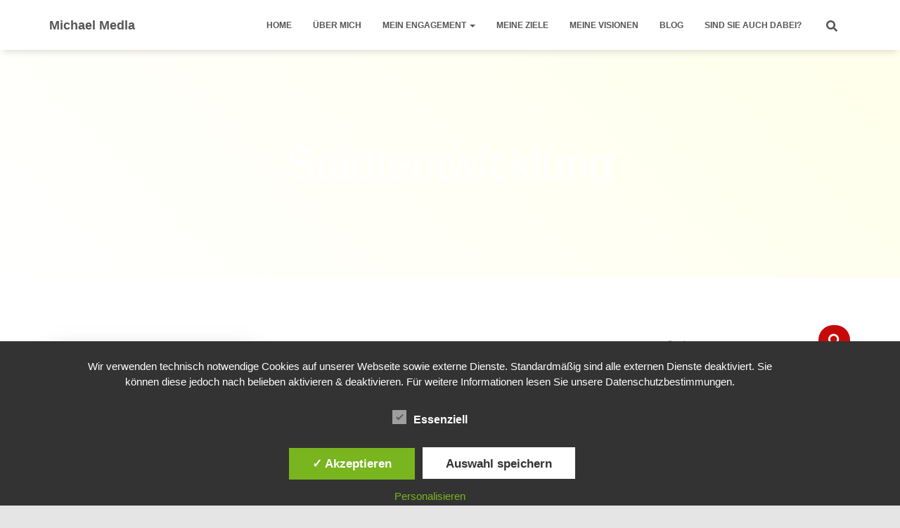

--- FILE ---
content_type: text/html; charset=utf-8
request_url: https://www.google.com/recaptcha/api2/anchor?ar=1&k=6LfS3coZAAAAALQ65YXN5B-TJ1SgMCMPZGlIXUQi&co=aHR0cHM6Ly9taWNoYWVsbWVkbGEuZGU6NDQz&hl=en&v=PoyoqOPhxBO7pBk68S4YbpHZ&size=invisible&anchor-ms=20000&execute-ms=30000&cb=gs6n22f18imi
body_size: 48647
content:
<!DOCTYPE HTML><html dir="ltr" lang="en"><head><meta http-equiv="Content-Type" content="text/html; charset=UTF-8">
<meta http-equiv="X-UA-Compatible" content="IE=edge">
<title>reCAPTCHA</title>
<style type="text/css">
/* cyrillic-ext */
@font-face {
  font-family: 'Roboto';
  font-style: normal;
  font-weight: 400;
  font-stretch: 100%;
  src: url(//fonts.gstatic.com/s/roboto/v48/KFO7CnqEu92Fr1ME7kSn66aGLdTylUAMa3GUBHMdazTgWw.woff2) format('woff2');
  unicode-range: U+0460-052F, U+1C80-1C8A, U+20B4, U+2DE0-2DFF, U+A640-A69F, U+FE2E-FE2F;
}
/* cyrillic */
@font-face {
  font-family: 'Roboto';
  font-style: normal;
  font-weight: 400;
  font-stretch: 100%;
  src: url(//fonts.gstatic.com/s/roboto/v48/KFO7CnqEu92Fr1ME7kSn66aGLdTylUAMa3iUBHMdazTgWw.woff2) format('woff2');
  unicode-range: U+0301, U+0400-045F, U+0490-0491, U+04B0-04B1, U+2116;
}
/* greek-ext */
@font-face {
  font-family: 'Roboto';
  font-style: normal;
  font-weight: 400;
  font-stretch: 100%;
  src: url(//fonts.gstatic.com/s/roboto/v48/KFO7CnqEu92Fr1ME7kSn66aGLdTylUAMa3CUBHMdazTgWw.woff2) format('woff2');
  unicode-range: U+1F00-1FFF;
}
/* greek */
@font-face {
  font-family: 'Roboto';
  font-style: normal;
  font-weight: 400;
  font-stretch: 100%;
  src: url(//fonts.gstatic.com/s/roboto/v48/KFO7CnqEu92Fr1ME7kSn66aGLdTylUAMa3-UBHMdazTgWw.woff2) format('woff2');
  unicode-range: U+0370-0377, U+037A-037F, U+0384-038A, U+038C, U+038E-03A1, U+03A3-03FF;
}
/* math */
@font-face {
  font-family: 'Roboto';
  font-style: normal;
  font-weight: 400;
  font-stretch: 100%;
  src: url(//fonts.gstatic.com/s/roboto/v48/KFO7CnqEu92Fr1ME7kSn66aGLdTylUAMawCUBHMdazTgWw.woff2) format('woff2');
  unicode-range: U+0302-0303, U+0305, U+0307-0308, U+0310, U+0312, U+0315, U+031A, U+0326-0327, U+032C, U+032F-0330, U+0332-0333, U+0338, U+033A, U+0346, U+034D, U+0391-03A1, U+03A3-03A9, U+03B1-03C9, U+03D1, U+03D5-03D6, U+03F0-03F1, U+03F4-03F5, U+2016-2017, U+2034-2038, U+203C, U+2040, U+2043, U+2047, U+2050, U+2057, U+205F, U+2070-2071, U+2074-208E, U+2090-209C, U+20D0-20DC, U+20E1, U+20E5-20EF, U+2100-2112, U+2114-2115, U+2117-2121, U+2123-214F, U+2190, U+2192, U+2194-21AE, U+21B0-21E5, U+21F1-21F2, U+21F4-2211, U+2213-2214, U+2216-22FF, U+2308-230B, U+2310, U+2319, U+231C-2321, U+2336-237A, U+237C, U+2395, U+239B-23B7, U+23D0, U+23DC-23E1, U+2474-2475, U+25AF, U+25B3, U+25B7, U+25BD, U+25C1, U+25CA, U+25CC, U+25FB, U+266D-266F, U+27C0-27FF, U+2900-2AFF, U+2B0E-2B11, U+2B30-2B4C, U+2BFE, U+3030, U+FF5B, U+FF5D, U+1D400-1D7FF, U+1EE00-1EEFF;
}
/* symbols */
@font-face {
  font-family: 'Roboto';
  font-style: normal;
  font-weight: 400;
  font-stretch: 100%;
  src: url(//fonts.gstatic.com/s/roboto/v48/KFO7CnqEu92Fr1ME7kSn66aGLdTylUAMaxKUBHMdazTgWw.woff2) format('woff2');
  unicode-range: U+0001-000C, U+000E-001F, U+007F-009F, U+20DD-20E0, U+20E2-20E4, U+2150-218F, U+2190, U+2192, U+2194-2199, U+21AF, U+21E6-21F0, U+21F3, U+2218-2219, U+2299, U+22C4-22C6, U+2300-243F, U+2440-244A, U+2460-24FF, U+25A0-27BF, U+2800-28FF, U+2921-2922, U+2981, U+29BF, U+29EB, U+2B00-2BFF, U+4DC0-4DFF, U+FFF9-FFFB, U+10140-1018E, U+10190-1019C, U+101A0, U+101D0-101FD, U+102E0-102FB, U+10E60-10E7E, U+1D2C0-1D2D3, U+1D2E0-1D37F, U+1F000-1F0FF, U+1F100-1F1AD, U+1F1E6-1F1FF, U+1F30D-1F30F, U+1F315, U+1F31C, U+1F31E, U+1F320-1F32C, U+1F336, U+1F378, U+1F37D, U+1F382, U+1F393-1F39F, U+1F3A7-1F3A8, U+1F3AC-1F3AF, U+1F3C2, U+1F3C4-1F3C6, U+1F3CA-1F3CE, U+1F3D4-1F3E0, U+1F3ED, U+1F3F1-1F3F3, U+1F3F5-1F3F7, U+1F408, U+1F415, U+1F41F, U+1F426, U+1F43F, U+1F441-1F442, U+1F444, U+1F446-1F449, U+1F44C-1F44E, U+1F453, U+1F46A, U+1F47D, U+1F4A3, U+1F4B0, U+1F4B3, U+1F4B9, U+1F4BB, U+1F4BF, U+1F4C8-1F4CB, U+1F4D6, U+1F4DA, U+1F4DF, U+1F4E3-1F4E6, U+1F4EA-1F4ED, U+1F4F7, U+1F4F9-1F4FB, U+1F4FD-1F4FE, U+1F503, U+1F507-1F50B, U+1F50D, U+1F512-1F513, U+1F53E-1F54A, U+1F54F-1F5FA, U+1F610, U+1F650-1F67F, U+1F687, U+1F68D, U+1F691, U+1F694, U+1F698, U+1F6AD, U+1F6B2, U+1F6B9-1F6BA, U+1F6BC, U+1F6C6-1F6CF, U+1F6D3-1F6D7, U+1F6E0-1F6EA, U+1F6F0-1F6F3, U+1F6F7-1F6FC, U+1F700-1F7FF, U+1F800-1F80B, U+1F810-1F847, U+1F850-1F859, U+1F860-1F887, U+1F890-1F8AD, U+1F8B0-1F8BB, U+1F8C0-1F8C1, U+1F900-1F90B, U+1F93B, U+1F946, U+1F984, U+1F996, U+1F9E9, U+1FA00-1FA6F, U+1FA70-1FA7C, U+1FA80-1FA89, U+1FA8F-1FAC6, U+1FACE-1FADC, U+1FADF-1FAE9, U+1FAF0-1FAF8, U+1FB00-1FBFF;
}
/* vietnamese */
@font-face {
  font-family: 'Roboto';
  font-style: normal;
  font-weight: 400;
  font-stretch: 100%;
  src: url(//fonts.gstatic.com/s/roboto/v48/KFO7CnqEu92Fr1ME7kSn66aGLdTylUAMa3OUBHMdazTgWw.woff2) format('woff2');
  unicode-range: U+0102-0103, U+0110-0111, U+0128-0129, U+0168-0169, U+01A0-01A1, U+01AF-01B0, U+0300-0301, U+0303-0304, U+0308-0309, U+0323, U+0329, U+1EA0-1EF9, U+20AB;
}
/* latin-ext */
@font-face {
  font-family: 'Roboto';
  font-style: normal;
  font-weight: 400;
  font-stretch: 100%;
  src: url(//fonts.gstatic.com/s/roboto/v48/KFO7CnqEu92Fr1ME7kSn66aGLdTylUAMa3KUBHMdazTgWw.woff2) format('woff2');
  unicode-range: U+0100-02BA, U+02BD-02C5, U+02C7-02CC, U+02CE-02D7, U+02DD-02FF, U+0304, U+0308, U+0329, U+1D00-1DBF, U+1E00-1E9F, U+1EF2-1EFF, U+2020, U+20A0-20AB, U+20AD-20C0, U+2113, U+2C60-2C7F, U+A720-A7FF;
}
/* latin */
@font-face {
  font-family: 'Roboto';
  font-style: normal;
  font-weight: 400;
  font-stretch: 100%;
  src: url(//fonts.gstatic.com/s/roboto/v48/KFO7CnqEu92Fr1ME7kSn66aGLdTylUAMa3yUBHMdazQ.woff2) format('woff2');
  unicode-range: U+0000-00FF, U+0131, U+0152-0153, U+02BB-02BC, U+02C6, U+02DA, U+02DC, U+0304, U+0308, U+0329, U+2000-206F, U+20AC, U+2122, U+2191, U+2193, U+2212, U+2215, U+FEFF, U+FFFD;
}
/* cyrillic-ext */
@font-face {
  font-family: 'Roboto';
  font-style: normal;
  font-weight: 500;
  font-stretch: 100%;
  src: url(//fonts.gstatic.com/s/roboto/v48/KFO7CnqEu92Fr1ME7kSn66aGLdTylUAMa3GUBHMdazTgWw.woff2) format('woff2');
  unicode-range: U+0460-052F, U+1C80-1C8A, U+20B4, U+2DE0-2DFF, U+A640-A69F, U+FE2E-FE2F;
}
/* cyrillic */
@font-face {
  font-family: 'Roboto';
  font-style: normal;
  font-weight: 500;
  font-stretch: 100%;
  src: url(//fonts.gstatic.com/s/roboto/v48/KFO7CnqEu92Fr1ME7kSn66aGLdTylUAMa3iUBHMdazTgWw.woff2) format('woff2');
  unicode-range: U+0301, U+0400-045F, U+0490-0491, U+04B0-04B1, U+2116;
}
/* greek-ext */
@font-face {
  font-family: 'Roboto';
  font-style: normal;
  font-weight: 500;
  font-stretch: 100%;
  src: url(//fonts.gstatic.com/s/roboto/v48/KFO7CnqEu92Fr1ME7kSn66aGLdTylUAMa3CUBHMdazTgWw.woff2) format('woff2');
  unicode-range: U+1F00-1FFF;
}
/* greek */
@font-face {
  font-family: 'Roboto';
  font-style: normal;
  font-weight: 500;
  font-stretch: 100%;
  src: url(//fonts.gstatic.com/s/roboto/v48/KFO7CnqEu92Fr1ME7kSn66aGLdTylUAMa3-UBHMdazTgWw.woff2) format('woff2');
  unicode-range: U+0370-0377, U+037A-037F, U+0384-038A, U+038C, U+038E-03A1, U+03A3-03FF;
}
/* math */
@font-face {
  font-family: 'Roboto';
  font-style: normal;
  font-weight: 500;
  font-stretch: 100%;
  src: url(//fonts.gstatic.com/s/roboto/v48/KFO7CnqEu92Fr1ME7kSn66aGLdTylUAMawCUBHMdazTgWw.woff2) format('woff2');
  unicode-range: U+0302-0303, U+0305, U+0307-0308, U+0310, U+0312, U+0315, U+031A, U+0326-0327, U+032C, U+032F-0330, U+0332-0333, U+0338, U+033A, U+0346, U+034D, U+0391-03A1, U+03A3-03A9, U+03B1-03C9, U+03D1, U+03D5-03D6, U+03F0-03F1, U+03F4-03F5, U+2016-2017, U+2034-2038, U+203C, U+2040, U+2043, U+2047, U+2050, U+2057, U+205F, U+2070-2071, U+2074-208E, U+2090-209C, U+20D0-20DC, U+20E1, U+20E5-20EF, U+2100-2112, U+2114-2115, U+2117-2121, U+2123-214F, U+2190, U+2192, U+2194-21AE, U+21B0-21E5, U+21F1-21F2, U+21F4-2211, U+2213-2214, U+2216-22FF, U+2308-230B, U+2310, U+2319, U+231C-2321, U+2336-237A, U+237C, U+2395, U+239B-23B7, U+23D0, U+23DC-23E1, U+2474-2475, U+25AF, U+25B3, U+25B7, U+25BD, U+25C1, U+25CA, U+25CC, U+25FB, U+266D-266F, U+27C0-27FF, U+2900-2AFF, U+2B0E-2B11, U+2B30-2B4C, U+2BFE, U+3030, U+FF5B, U+FF5D, U+1D400-1D7FF, U+1EE00-1EEFF;
}
/* symbols */
@font-face {
  font-family: 'Roboto';
  font-style: normal;
  font-weight: 500;
  font-stretch: 100%;
  src: url(//fonts.gstatic.com/s/roboto/v48/KFO7CnqEu92Fr1ME7kSn66aGLdTylUAMaxKUBHMdazTgWw.woff2) format('woff2');
  unicode-range: U+0001-000C, U+000E-001F, U+007F-009F, U+20DD-20E0, U+20E2-20E4, U+2150-218F, U+2190, U+2192, U+2194-2199, U+21AF, U+21E6-21F0, U+21F3, U+2218-2219, U+2299, U+22C4-22C6, U+2300-243F, U+2440-244A, U+2460-24FF, U+25A0-27BF, U+2800-28FF, U+2921-2922, U+2981, U+29BF, U+29EB, U+2B00-2BFF, U+4DC0-4DFF, U+FFF9-FFFB, U+10140-1018E, U+10190-1019C, U+101A0, U+101D0-101FD, U+102E0-102FB, U+10E60-10E7E, U+1D2C0-1D2D3, U+1D2E0-1D37F, U+1F000-1F0FF, U+1F100-1F1AD, U+1F1E6-1F1FF, U+1F30D-1F30F, U+1F315, U+1F31C, U+1F31E, U+1F320-1F32C, U+1F336, U+1F378, U+1F37D, U+1F382, U+1F393-1F39F, U+1F3A7-1F3A8, U+1F3AC-1F3AF, U+1F3C2, U+1F3C4-1F3C6, U+1F3CA-1F3CE, U+1F3D4-1F3E0, U+1F3ED, U+1F3F1-1F3F3, U+1F3F5-1F3F7, U+1F408, U+1F415, U+1F41F, U+1F426, U+1F43F, U+1F441-1F442, U+1F444, U+1F446-1F449, U+1F44C-1F44E, U+1F453, U+1F46A, U+1F47D, U+1F4A3, U+1F4B0, U+1F4B3, U+1F4B9, U+1F4BB, U+1F4BF, U+1F4C8-1F4CB, U+1F4D6, U+1F4DA, U+1F4DF, U+1F4E3-1F4E6, U+1F4EA-1F4ED, U+1F4F7, U+1F4F9-1F4FB, U+1F4FD-1F4FE, U+1F503, U+1F507-1F50B, U+1F50D, U+1F512-1F513, U+1F53E-1F54A, U+1F54F-1F5FA, U+1F610, U+1F650-1F67F, U+1F687, U+1F68D, U+1F691, U+1F694, U+1F698, U+1F6AD, U+1F6B2, U+1F6B9-1F6BA, U+1F6BC, U+1F6C6-1F6CF, U+1F6D3-1F6D7, U+1F6E0-1F6EA, U+1F6F0-1F6F3, U+1F6F7-1F6FC, U+1F700-1F7FF, U+1F800-1F80B, U+1F810-1F847, U+1F850-1F859, U+1F860-1F887, U+1F890-1F8AD, U+1F8B0-1F8BB, U+1F8C0-1F8C1, U+1F900-1F90B, U+1F93B, U+1F946, U+1F984, U+1F996, U+1F9E9, U+1FA00-1FA6F, U+1FA70-1FA7C, U+1FA80-1FA89, U+1FA8F-1FAC6, U+1FACE-1FADC, U+1FADF-1FAE9, U+1FAF0-1FAF8, U+1FB00-1FBFF;
}
/* vietnamese */
@font-face {
  font-family: 'Roboto';
  font-style: normal;
  font-weight: 500;
  font-stretch: 100%;
  src: url(//fonts.gstatic.com/s/roboto/v48/KFO7CnqEu92Fr1ME7kSn66aGLdTylUAMa3OUBHMdazTgWw.woff2) format('woff2');
  unicode-range: U+0102-0103, U+0110-0111, U+0128-0129, U+0168-0169, U+01A0-01A1, U+01AF-01B0, U+0300-0301, U+0303-0304, U+0308-0309, U+0323, U+0329, U+1EA0-1EF9, U+20AB;
}
/* latin-ext */
@font-face {
  font-family: 'Roboto';
  font-style: normal;
  font-weight: 500;
  font-stretch: 100%;
  src: url(//fonts.gstatic.com/s/roboto/v48/KFO7CnqEu92Fr1ME7kSn66aGLdTylUAMa3KUBHMdazTgWw.woff2) format('woff2');
  unicode-range: U+0100-02BA, U+02BD-02C5, U+02C7-02CC, U+02CE-02D7, U+02DD-02FF, U+0304, U+0308, U+0329, U+1D00-1DBF, U+1E00-1E9F, U+1EF2-1EFF, U+2020, U+20A0-20AB, U+20AD-20C0, U+2113, U+2C60-2C7F, U+A720-A7FF;
}
/* latin */
@font-face {
  font-family: 'Roboto';
  font-style: normal;
  font-weight: 500;
  font-stretch: 100%;
  src: url(//fonts.gstatic.com/s/roboto/v48/KFO7CnqEu92Fr1ME7kSn66aGLdTylUAMa3yUBHMdazQ.woff2) format('woff2');
  unicode-range: U+0000-00FF, U+0131, U+0152-0153, U+02BB-02BC, U+02C6, U+02DA, U+02DC, U+0304, U+0308, U+0329, U+2000-206F, U+20AC, U+2122, U+2191, U+2193, U+2212, U+2215, U+FEFF, U+FFFD;
}
/* cyrillic-ext */
@font-face {
  font-family: 'Roboto';
  font-style: normal;
  font-weight: 900;
  font-stretch: 100%;
  src: url(//fonts.gstatic.com/s/roboto/v48/KFO7CnqEu92Fr1ME7kSn66aGLdTylUAMa3GUBHMdazTgWw.woff2) format('woff2');
  unicode-range: U+0460-052F, U+1C80-1C8A, U+20B4, U+2DE0-2DFF, U+A640-A69F, U+FE2E-FE2F;
}
/* cyrillic */
@font-face {
  font-family: 'Roboto';
  font-style: normal;
  font-weight: 900;
  font-stretch: 100%;
  src: url(//fonts.gstatic.com/s/roboto/v48/KFO7CnqEu92Fr1ME7kSn66aGLdTylUAMa3iUBHMdazTgWw.woff2) format('woff2');
  unicode-range: U+0301, U+0400-045F, U+0490-0491, U+04B0-04B1, U+2116;
}
/* greek-ext */
@font-face {
  font-family: 'Roboto';
  font-style: normal;
  font-weight: 900;
  font-stretch: 100%;
  src: url(//fonts.gstatic.com/s/roboto/v48/KFO7CnqEu92Fr1ME7kSn66aGLdTylUAMa3CUBHMdazTgWw.woff2) format('woff2');
  unicode-range: U+1F00-1FFF;
}
/* greek */
@font-face {
  font-family: 'Roboto';
  font-style: normal;
  font-weight: 900;
  font-stretch: 100%;
  src: url(//fonts.gstatic.com/s/roboto/v48/KFO7CnqEu92Fr1ME7kSn66aGLdTylUAMa3-UBHMdazTgWw.woff2) format('woff2');
  unicode-range: U+0370-0377, U+037A-037F, U+0384-038A, U+038C, U+038E-03A1, U+03A3-03FF;
}
/* math */
@font-face {
  font-family: 'Roboto';
  font-style: normal;
  font-weight: 900;
  font-stretch: 100%;
  src: url(//fonts.gstatic.com/s/roboto/v48/KFO7CnqEu92Fr1ME7kSn66aGLdTylUAMawCUBHMdazTgWw.woff2) format('woff2');
  unicode-range: U+0302-0303, U+0305, U+0307-0308, U+0310, U+0312, U+0315, U+031A, U+0326-0327, U+032C, U+032F-0330, U+0332-0333, U+0338, U+033A, U+0346, U+034D, U+0391-03A1, U+03A3-03A9, U+03B1-03C9, U+03D1, U+03D5-03D6, U+03F0-03F1, U+03F4-03F5, U+2016-2017, U+2034-2038, U+203C, U+2040, U+2043, U+2047, U+2050, U+2057, U+205F, U+2070-2071, U+2074-208E, U+2090-209C, U+20D0-20DC, U+20E1, U+20E5-20EF, U+2100-2112, U+2114-2115, U+2117-2121, U+2123-214F, U+2190, U+2192, U+2194-21AE, U+21B0-21E5, U+21F1-21F2, U+21F4-2211, U+2213-2214, U+2216-22FF, U+2308-230B, U+2310, U+2319, U+231C-2321, U+2336-237A, U+237C, U+2395, U+239B-23B7, U+23D0, U+23DC-23E1, U+2474-2475, U+25AF, U+25B3, U+25B7, U+25BD, U+25C1, U+25CA, U+25CC, U+25FB, U+266D-266F, U+27C0-27FF, U+2900-2AFF, U+2B0E-2B11, U+2B30-2B4C, U+2BFE, U+3030, U+FF5B, U+FF5D, U+1D400-1D7FF, U+1EE00-1EEFF;
}
/* symbols */
@font-face {
  font-family: 'Roboto';
  font-style: normal;
  font-weight: 900;
  font-stretch: 100%;
  src: url(//fonts.gstatic.com/s/roboto/v48/KFO7CnqEu92Fr1ME7kSn66aGLdTylUAMaxKUBHMdazTgWw.woff2) format('woff2');
  unicode-range: U+0001-000C, U+000E-001F, U+007F-009F, U+20DD-20E0, U+20E2-20E4, U+2150-218F, U+2190, U+2192, U+2194-2199, U+21AF, U+21E6-21F0, U+21F3, U+2218-2219, U+2299, U+22C4-22C6, U+2300-243F, U+2440-244A, U+2460-24FF, U+25A0-27BF, U+2800-28FF, U+2921-2922, U+2981, U+29BF, U+29EB, U+2B00-2BFF, U+4DC0-4DFF, U+FFF9-FFFB, U+10140-1018E, U+10190-1019C, U+101A0, U+101D0-101FD, U+102E0-102FB, U+10E60-10E7E, U+1D2C0-1D2D3, U+1D2E0-1D37F, U+1F000-1F0FF, U+1F100-1F1AD, U+1F1E6-1F1FF, U+1F30D-1F30F, U+1F315, U+1F31C, U+1F31E, U+1F320-1F32C, U+1F336, U+1F378, U+1F37D, U+1F382, U+1F393-1F39F, U+1F3A7-1F3A8, U+1F3AC-1F3AF, U+1F3C2, U+1F3C4-1F3C6, U+1F3CA-1F3CE, U+1F3D4-1F3E0, U+1F3ED, U+1F3F1-1F3F3, U+1F3F5-1F3F7, U+1F408, U+1F415, U+1F41F, U+1F426, U+1F43F, U+1F441-1F442, U+1F444, U+1F446-1F449, U+1F44C-1F44E, U+1F453, U+1F46A, U+1F47D, U+1F4A3, U+1F4B0, U+1F4B3, U+1F4B9, U+1F4BB, U+1F4BF, U+1F4C8-1F4CB, U+1F4D6, U+1F4DA, U+1F4DF, U+1F4E3-1F4E6, U+1F4EA-1F4ED, U+1F4F7, U+1F4F9-1F4FB, U+1F4FD-1F4FE, U+1F503, U+1F507-1F50B, U+1F50D, U+1F512-1F513, U+1F53E-1F54A, U+1F54F-1F5FA, U+1F610, U+1F650-1F67F, U+1F687, U+1F68D, U+1F691, U+1F694, U+1F698, U+1F6AD, U+1F6B2, U+1F6B9-1F6BA, U+1F6BC, U+1F6C6-1F6CF, U+1F6D3-1F6D7, U+1F6E0-1F6EA, U+1F6F0-1F6F3, U+1F6F7-1F6FC, U+1F700-1F7FF, U+1F800-1F80B, U+1F810-1F847, U+1F850-1F859, U+1F860-1F887, U+1F890-1F8AD, U+1F8B0-1F8BB, U+1F8C0-1F8C1, U+1F900-1F90B, U+1F93B, U+1F946, U+1F984, U+1F996, U+1F9E9, U+1FA00-1FA6F, U+1FA70-1FA7C, U+1FA80-1FA89, U+1FA8F-1FAC6, U+1FACE-1FADC, U+1FADF-1FAE9, U+1FAF0-1FAF8, U+1FB00-1FBFF;
}
/* vietnamese */
@font-face {
  font-family: 'Roboto';
  font-style: normal;
  font-weight: 900;
  font-stretch: 100%;
  src: url(//fonts.gstatic.com/s/roboto/v48/KFO7CnqEu92Fr1ME7kSn66aGLdTylUAMa3OUBHMdazTgWw.woff2) format('woff2');
  unicode-range: U+0102-0103, U+0110-0111, U+0128-0129, U+0168-0169, U+01A0-01A1, U+01AF-01B0, U+0300-0301, U+0303-0304, U+0308-0309, U+0323, U+0329, U+1EA0-1EF9, U+20AB;
}
/* latin-ext */
@font-face {
  font-family: 'Roboto';
  font-style: normal;
  font-weight: 900;
  font-stretch: 100%;
  src: url(//fonts.gstatic.com/s/roboto/v48/KFO7CnqEu92Fr1ME7kSn66aGLdTylUAMa3KUBHMdazTgWw.woff2) format('woff2');
  unicode-range: U+0100-02BA, U+02BD-02C5, U+02C7-02CC, U+02CE-02D7, U+02DD-02FF, U+0304, U+0308, U+0329, U+1D00-1DBF, U+1E00-1E9F, U+1EF2-1EFF, U+2020, U+20A0-20AB, U+20AD-20C0, U+2113, U+2C60-2C7F, U+A720-A7FF;
}
/* latin */
@font-face {
  font-family: 'Roboto';
  font-style: normal;
  font-weight: 900;
  font-stretch: 100%;
  src: url(//fonts.gstatic.com/s/roboto/v48/KFO7CnqEu92Fr1ME7kSn66aGLdTylUAMa3yUBHMdazQ.woff2) format('woff2');
  unicode-range: U+0000-00FF, U+0131, U+0152-0153, U+02BB-02BC, U+02C6, U+02DA, U+02DC, U+0304, U+0308, U+0329, U+2000-206F, U+20AC, U+2122, U+2191, U+2193, U+2212, U+2215, U+FEFF, U+FFFD;
}

</style>
<link rel="stylesheet" type="text/css" href="https://www.gstatic.com/recaptcha/releases/PoyoqOPhxBO7pBk68S4YbpHZ/styles__ltr.css">
<script nonce="ufNe1lsvTUhxYtNDB9rI5Q" type="text/javascript">window['__recaptcha_api'] = 'https://www.google.com/recaptcha/api2/';</script>
<script type="text/javascript" src="https://www.gstatic.com/recaptcha/releases/PoyoqOPhxBO7pBk68S4YbpHZ/recaptcha__en.js" nonce="ufNe1lsvTUhxYtNDB9rI5Q">
      
    </script></head>
<body><div id="rc-anchor-alert" class="rc-anchor-alert"></div>
<input type="hidden" id="recaptcha-token" value="[base64]">
<script type="text/javascript" nonce="ufNe1lsvTUhxYtNDB9rI5Q">
      recaptcha.anchor.Main.init("[\x22ainput\x22,[\x22bgdata\x22,\x22\x22,\[base64]/[base64]/[base64]/KE4oMTI0LHYsdi5HKSxMWihsLHYpKTpOKDEyNCx2LGwpLFYpLHYpLFQpKSxGKDE3MSx2KX0scjc9ZnVuY3Rpb24obCl7cmV0dXJuIGx9LEM9ZnVuY3Rpb24obCxWLHYpe04odixsLFYpLFZbYWtdPTI3OTZ9LG49ZnVuY3Rpb24obCxWKXtWLlg9KChWLlg/[base64]/[base64]/[base64]/[base64]/[base64]/[base64]/[base64]/[base64]/[base64]/[base64]/[base64]\\u003d\x22,\[base64]\\u003d\x22,\x22QylxwrFaw5NUAsKQasKAdT0uIAHDhsKyZhkhwo8Rw6VKAsORXmwiwonDox5kw7vCtURgwq/CpMKxehNSXUMCKwsxwpzDpMOGwrhYwrzDp0jDn8KsAMKjNl3DqcKqZMKewqTChgPCocOZTcKoQkXCpyDDpMOXADPClAHDvcKJW8K8KUshQ0hXKETCjsKTw5sjwrtiMC1lw6fCj8Kqw6LDs8K+w7nCnDEtBcOlIQnDuRhZw4/[base64]/[base64]/DqcKIKUVFScOJOMKNwoTCgj/ChD4FKnNxwqfChUXDimzDnX5/LwVAw5bCgVHDocOrw7oxw5p2T2d6w5UsDW14GsORw50Ew5sBw6N8wpTDvMKbw7bDkAbDsBLDhsKWZGdbXnLCv8O4wr/CukHDlzNcRjjDj8O7dsOyw7JsfMKQw6vDoMKFLsKrcMO7wqA2w4xxw4NcwqPCtEvClloxZMKRw5Naw4gJJHRvwpwswpPDmMK+w6PDpHt6bMK8w73CqWFGwoTDo8O5a8OrUnXCnj/DjCvCm8KbTk/Dh8OIaMORw79FTQIXehHDr8OObi7DmnUCPDt8JUzCoVTDh8KxEsOFJsKTW0fDrCjCgDHDrEtPwp8XWcOGeMO/[base64]/wrHDgRsPw7hRfHBYIcODw63CpX8LdcKUwq/CiUdnWXPDiwYtcsOPOcKcGDTDrMOYQcKGwokWwoDDmxjDsA8cLR1rNlHDk8OcK1LDq8OlCsK6EGV4K8KGw7ZBaMKsw4V+w6LCph/Cj8K3eGDCgy/DiXTDlMKEw7pNRsKnwq/[base64]/[base64]/CmcKATcO6PMKZw4HDsMOebcOyKDIHXzXDrwMnw40kwpnDi1nDjR3CjMO5w5TDiizDqcO/YgvDmARqwpYNDcOKHH7DrnTCulViPcOeJhPCgjNCw6LCpQkww5/CiTLDk35Ewrl1cTAmwpk3woZ0aj/[base64]/DiVTDvMODwqhUwoJswpjCpV5/EkNzwqYSdDrCqi0mYj/Chi/ClGJoBz4JWXPCncOJe8OKLcONwp7ClzbDr8OEGMOmw6MWY8OjZAzCpMKaEThqCcOVUXrDgMOWAA/CkcKNwqzDksKiPMO8KcKrWgJuChTDv8KTFCXCg8Knw5nCjMOddQDCixcmO8KmFXnCk8ORw4EFKcKfw45jU8KAGMOvw4vDg8K4wrLCgsKvw4ZaSMKlwq4aCRQlw57CgMOHO1ZhKhd0wps/[base64]/DvDMNfMKYw5Ymw5LCksOewqbCnMK8w6/ClgDCi3nDhsKoAwY5Q38cwo/ChFXDn2rCgRbChMK8w7MxwoJ7w65TW21eUDvCt1kywogCw50Pw57DmCnDhS3DssKuMA9Qw6fDmsOjw6fCgiDCssK2TcKWw55IwqYneTduZsKbw6/DlcKvwrLChcKoZMO4bwzCpx9YwqTClMK+NMKuwppewoZAHsOWw5xyQ3vCsMOpwopkTsKZCR7ChsO5bAogW3g5QEbCnEF/MkrDncKZC2hTWMOBWMKKw4/CpGDDmsOxw6cVw7rCgBLChcKJNmjCl8OibsOKB3vDnzvDgldbw7s0w7ZiwrvCrUrDqsKhVnTCvMOSHm7DjTfDih0lw5LDmiQ/[base64]/Dr8KlwoF/SwUkw4jCpBg/[base64]/RXY6wpxNcjkDwoszwp9XKsK5BMOUw7hiTEPDr3vCvwJGwqfDqcKkwpgSfsKWwonDpQLDqwvCn3hCS8KSw7rCpUTCiMOnP8KXLsK/w7A7wqxkC1l3NH3DpMKsEhzDj8Ocwo3Ch8OPFG8uEsK6w7oGwrjCt0FEYi9mwpIPw6cYCkpUTcOdw7ddUGTDkX/CsTxEwoLDk8O6w4Euw7fDgQpHw4TCpsKresObOFoRSX0Cw6vDsTXDmEpnVRvDi8OkTcKLw6Msw5l7BMKewqXDsR/[base64]/[base64]/[base64]/TcKHT1cqwobChmDDmQjCv8KDV8OkworDgj4ZYnLCmyPDoHPCjy8rJDHChsK1woofw5fDgMOrfBDCuQJeKWHDrcKcwoPDjUfDssOGPA7DjsOCG0hEw5RQw7bDhcKQSWjCqsO2KTNcRMK4HTDDgQfDisOJDH/CkBw2S8Kzwp7ChcKmWsOnw57DsChmwr4qwplwEgPCqsOBI8Ovwp9AMBlGG2hvDMKJWy1hVHzDphMLRyJawoTCqh/[base64]/CoMOyJibDhsKJGSZfDcO+w5HDpMKkw7HCrDbCgcKQK13CqMKaw4JHwq3CmDvCpsOsFcK/w5Y2LUAYwqvCp0tqUxrCk14ZUkZOw7sGw6/DmcOGw6oJNwAzLWknwpHDjVvChk8cDsK6BgTDm8KqRSrDuAPDhcOFZxpmJsK2w6TDmxkqw5zCgMKORsKVw4PDqMOkw4cawqXDt8KoTG/[base64]/wpzDuxZGwpHDnMOuwqNRw70Uw4ATRlIiw5nDhsKRCRnCnsORVizCkU/DjcO0CUlUwpwjwr5GwpRiw5nDtlg5w7odPsO6w4M7wrPDiyk0XMKSwpLDqsOlAMKrKBtEJFkxSgPCk8OLa8OxGsOUw7w8ZMO2D8OIZ8KIMcK7worCuhTDpBp2TTfCjMKaTGvDj8K2w7zCoMKKASLDkMKoLx16dgzDu0BYwoDCi8KCU8KGcsOCw6vDiCrCoGZIw7/[base64]/DrAgIb8OEwocSW8OAFQF/[base64]/wqwBAMOLwobCsULCgcOfwp3CoMOvw6RKw4wWDjTDnRdHw59Lw79WLF3Cty03A8OTbD4rTAPDucK4wqDCnFHDqsORw6FwRMK1c8O5wrhKw5bDqsKJMcKCwrpJwpArw45ML0rDuDkZwoskw45pw6zDhcODLcO/wofDhWk4w4AWH8O0QlDDhiNqw55uIFVawojCs3NNA8O7QsOtIMKiH8KEQnjChDLDjsO7G8KZBAjCjlbDnsOzO8O0w71yfcKDTMOCwobCm8KjwpsZOMKTwq/DpwPDhsO8wqjDrsOrJmwdKEbDu03DpiQrJ8KOPi/DpcKrw60zbR0lwrfCkMKrdx7ConxBw43CtRRhSsKpKMOAw7RWwqBvYjBQwrHCmCPCo8KhJnlXIiUHCn3CiMOZUHzDuTLCmkkWRMO+wpHCq8KbCDxKwrUIwofCiS8xZUzCkU8Awrx7wqk6QGA/K8OSwrfCvMOTwrdsw7jCr8KiNybCo8ONw4hHw4rCq37DmsOxRyLDgMK5w5Ndw5AkwrjCisK8woAdw6TCkELDpcOqwodnGxnCqcK5akbDhnoPNh7Cr8OkN8OhYcO/[base64]/DgsOgCMObwoHDocOow5Amwqdew4liCmrCusKOPcOdCsOjY1bDu3XDnsKfw7fDnVQ8wq1/[base64]/DjDbCvsKKwoEIw6LChsKZwojDrHJ4wqrCnsOiOMOcG8OoJ8OoQMOnw78Iw4TCgsO4wp3DvsOZw4/CnMK2ccKNw4J+w41sQsK7w5MDwrrDjSw9SXgZw55mw7lQIiFkZsOFwpnCjcKTw5XChy7CngU7N8KEdsOcUsKqw5PCrcO1aD3DgkVuInHDncOrIsOxJ2YKd8O/RXPDlMOcWcKxwrjCrMOfOsKIw7DDoVnDjynDqFrCp8OVw4/DmcK9MzRMA258NBLChcOjw4LCrsKSwoXDusObX8KHNjdiXEo3wpAXYsOELwTDiMKewoUzw47Cm11Bwq7CqsK/wpHCqxzDiMKhw4/[base64]/[base64]/Ci1TCjGHDtsOiw4nDhcO0wpXCgSzDjnvCkMOMwqdpI8K1w5MXw4TCtFEXwplXBC/DrVvDiMKCwpcAJF3ChC7DtsKhSXTDnlcjI0QqwrgIEsKDw6DCocO1QcKfESJqVwgkwr1rw57CocO5BHtkdcKaw44/w41QZ0UWOVnDkcKOaidMVl3Cn8K0wp/DgVLDu8OmRCQcJCLDssO/MC7CvsOuw5XDiQXDrDYpfsKow5F6w6fDpnMYwpXCmlAwJ8O6wotSw6NAw4hyFsKHTcOaBcO0bsKbwqQdwrQMw48PesO8PsO6KMOuw4PCm8OywqvDvgdcw6jDsV8vLMOgS8K6VMKMVsOtEDVxeMOMw4/DjMK9wqrCv8KDb1pSbsKTQSAMwo3DksKgw7DCmcK6NsKMSyttFwAhQjh+W8OtE8KPwqHCksOVwq4Ew6zDq8O4w715PsKMYMO/[base64]/w61eNB/[base64]/w5LCom0Qw5VGw4J2w6w4w7Fgw6PCv8KwH03Cjn59wrhydxoNwqDCpMOUVcKydD7Dr8KTcsOBwpjDvMO0B8KOw6bCusO0wo5aw5U1LMKAw4ZwwqsvABYGT1ItA8KpWR7DssOke8K/YcKawrZUw6J9cF8hRsOpw5HDnXoJNsKPw4bCrsOMw7vDvSA2wpXDgGNlwpsew4xzw4/DpsONwpAjKsKKPhY9XB/CvwM1w4NGCAZkw57CvMKFw4zCslETw77DvMO2AAnClcKhw7vDjsK3woPChCnDt8KbbcKwGMK/wovDtcKOw5jDh8KFw6/CosKtwoJbOQczwp/DtnnDsD1vc8ORXsKzwqnDisOjw7MNw4HChcKDw5NYRG91Ui5ewoEQw5nDhMOeSsKyMzXCj8KjwqXDlsOmIsObXcKdA8KgSsO/VTHDtFvCljPCig7CvsOROU/ClHLDt8O+w5Y8wpnCigVSwr7Cs8OfXcOZPUZZDQ4xw5pqEMKzw7jDuiZuN8K/wrYVw5waD0rCt1VtdUIDRxfCpXtROT3DmC7DhVVBw4HDm3p3w5jCrcKybGNVwpHCicKaw7oWw45Nw7svUMOXw7PCsnHCmV/Cpk4ew7LDgTDDmsKTwoMVwqkpecK/wrPCscOKwppww6IIw5jDnzbCvRtQZRrCnMOTw7fCssKwG8OjwrDDl1bDicKtbsKvPl8pw4XCjcO0L1ZpR8KNQXM6woM/wrorwrE7cMOSMH7CrsKpw7w7RMKDNDRaw78ew4TCpz9PIMOnHRLChMKPFh7ChsKKOEVXwqNsw54FY8Kbw53CisONBsOyXSg9w7LDscODw5FXNcKGwrYLw5rDiA5FW8O7WyzDksKrUTPDlk/CjWPCocK5wpXCjMKfKjzCpcObK1QbwrgEJ2ZywrstFn/CjTDDijozG8KJX8Kjw4LDtGnDk8OIw7jDpFrDl3HDikTClcKtw5dyw4ALGmwKIsKOw5bCqhfCp8O0wq/DuTkUMUZYVjbDjRBNw77Dkndmw5lTdH/CqMKvwrvDq8OGbibCllLCgcOWC8OyPDgswobCuMKNw5/CmEBtC8KvN8OPwqvCrG3CvBnDsG/CgzfCji57FcK0HlleHy0owrJkVMONw7cLYMKNSUgTWm3DsAbCpcKaCS/CvC1bM8OoMlHDncKeG07DgcKKRMORJVsTw7HCv8KhSCnCscOcSW/Dr1Ylwp9Dwod9wroBwpMewpIkZnnDkH3DvcOoIiQVHRHCusKqw6kTNVzCu8OUaxrClRLDmsKQDcKLLcK3JcOcw41IwrnDn2PCiR7DlAUkwrDCgcKqTCpAw7ZcQ8O9YcOiw71JH8OAJWdqXSlhwrkzUSfClCvDusOKdE7CocOZwrbDhsKIBzcOwo7CvsO/w7/CkFPCjSsOSDBMPMKAMcOmI8OLccK1w545wpjCksK3DsKaYyXDsTsHwq1zc8OpworDvMKLwpwNwrhYHCzCtE/CmTjDjVbCmyljwqslJD8eHnU/w5A/CcKqwqjCtx/CtcOCUznDmnTDuhbChWF+VG0CGw8Tw6ZeN8KecMO7w5hQd3TCj8Ohw7vDlRPCl8OeTRhDP2rDqsOOwqxJw4lvwpnCtW8Sc8O5CsKYSCrCqmw9w5XDlsOswoZ2w6R6Q8KUw6Ntw7t5wr1EH8KZw4nDisKfXMO5J2/[base64]/wocLwqrCqsKqw5kSPUbCrsKTw405KGjDg8Oiw4HCksOTw45hwrwcYHrDjTPChQPDl8Oxw73CiigHVsOjw5HDg1ZAcDHChwR2wqtEKcOZVENbNSvDv14bwpNYwpHDqSrCgV8JwoJtIHTDrVHCj8OUwpNXan/DisKTwqXCvsOyw7U6Q8O6eQHDlcKUMxF6wrk9eB0oZ8OTEMKWOWnDkDoVc0HCkiJhw6FXF2TDtcK5BMOzwqvDj0bCjcOzwprCksKsIF8bwp7ChsKIwopXwqVOKsKmOsOQRMORw6B1wqjDpTLDpMOONEnDqjTDvsO0fh/DvcKwXcO4w7LDusKywo8vw7xSWk7CpMO4HHpNw47CmxTCmGbDrm1hHQNZwpbDqHc5cFLDmGfCk8OMSjQhw4pnL1cfSMKNAMOpAwTDpE/DosOxwrE5wppdKlh0w4oDw4TCniDCs0c6PMOVAVU6wodSQsKiNsOPw4XCnRl1wrlkw6nChHTCkkDCrMOIKFnDmgXChXFQw6gfSgrCksKSwpMkBcOIw7zDn0DCt17CojtadcOsX8K9XsOyAxgNCyVPwrohwq/DmxcxOcOJwrDDiMKAwrsQSMOgKMKJw4Y+w7oQN8KZwoXDrQbCvjrCgcKeQAvCrcK1PcKuwrbCtE4/H1/DpB/ClMO1w6NEDsOtasK8wop/w6F+Nk3Cl8OQYsKZFisFw4nDhmEZw4pQAjvDnhJCw7RnwrZ7w4YTaTrCg3fCjsO7w6DCmMOMw6DCtBnCuMOuwo4fw4pmw5YIYMK/Z8OWbMKabH7DkMOBw4nDlA7CvsKrwpgAw6jCs3zDr8KMwr7DlcOwwqTCmsO4dsONMsKbV14zwrouw6RxT3/[base64]/ScOALG7CizrDkW9jEcKBwo4iw4fDlXZxw6ZxbsKWw7LCucOTCyTDpHxDwpnCrV9YwrFuWW/DoCTDgsKfw5fCgWbDnjDDlihxesKlwozDhcK/[base64]/IE/CjcKiDcKbVMOiwrRxdsKcTX4/w4nDs17DuAccw5VOTj5kw55BwqbCs3vDuTAyCmR5w5nDrcKOw7MDw4Y9dcKCwoUmw5bCscK4w6nDvjzDncOfwqzCjksOEhHDqsOBw6dvWcOZw4FJw4vCkTJAw4ZzVVVMa8O2wrUMw5PCoMKew7U9LMKTBMKIUsKtMy9kw6QwwpzCt8Kewq/DsnDCpB47VXA4w5XCiDIUw6BeHsKEwqhTX8OWMQJBZ191WcKwwrzCuhcLKMK3wq1TQMKUJ8K2wo7DkVFww5bDtMKzw5F0w481VMOKw5bCsyHCg8KbwrnCiMOXGMK+DyrCgynCmiXCj8KnwobCscK7w6lCwqMWw5DDnk/CnMOewrvCmBTDjMK6KwQSwrQbw5hFcsK2wp4/fcKPwq7DpwrDkT3DozIiw5FEwozDokTDmcKTLMOSw63CrMOVw7AvAEfDig5cw5xywqtYw5lzw6xvesKhOyjDrsOiwpzCkMO5UEhrw6RVTh8Fw4DCv0vDgUtuGcKIEX/DqyjCkMKQw4DCrBFXw4/CvcKPw6IWZcKZwo/DiA7DnnLDigMYwoTCr3fDgV8kBMKhMsKEwpXCvwnCnjbDpcKvw6UrwqN7HcO7wowYw4R+QcKywqlTK8K8UwQ9AsO5GcK7egFBwoYqwpfCocOhw75Ew6nDuQ/DuF18fwjDliTChcK/[base64]/[base64]/CjsK2ZVHDjRBgwoLDkS1bXcOow4BDwqzCp3zCpnRDLwklw7nCncKew7hpwqQ/w5TDgcK1RnnDh8KUwoERwpYBF8OZdyzCtsOiwrjCtsKJwpHDoXhRw43DjB0ewq0fUADCi8OzNwhgYSNpBcOFEsKhBWt8MsKzw7rDo1tdwrs+B0bDj3JHw6/Cr2HChMKFLBxiw7jCmX13wrHCjy1+SX/DrhXChBXClsOUw7zDjsOOeWXDiwfDusOjAzRWw4bCjGkAwog9SMOmbsOuXRB5woJDdMK+AmxAwrwfwoTDpcKJS8O5VSvClCbCtVfDh0TDnsO0w6vDjcOHwplKF8O/DiNZQHcxHiHCvhHCiQnCvV7DkjouEcKlAMKzwoHCqT/[base64]/[base64]/wqQkw5M8Q8O7w7RzLcO4W8O9wqzDozcJwqjDhMOFdsKTwq5DPHdEwrxsw7HCvcOVwqbClhfCtcOycRnDgMOfwoDDs1hJw5NSwrVqccKWw55Sw6DCoQIVUiRDwr/Dh0jCpCA7wpI2wpbDmcKcBcKtwq4Ow7Y0RcOuw79Cwr03w47Dr3XCn8KIwoFSGDx0w5dqHCHDg0vDom50AChmw7pwPW95wo0+OMOXccKJwq/[base64]/FQk3ZMO/wqTCiQfDlcKrNDp9wqUTw57DgmfDo1tDDsO5wrrCs8OfJ2/[base64]/Cr8Oiwo5jw7ZXdAJfVWlmB0nCtTs2R8Ojw47ChSUBEynDtgwEG8O2w7DDhMOmc8Oswrohw60ywoTDlBRjw5J8Hz5QQylmOcOhGsOxwp0hwr/Do8K+w7tIC8KGw71kEcKpw48zfj1fwq9ew6LDvsOgLMO4w63DrMOHwr3ChMOOSEA1NDvCjiZaF8OtwpjDlBvDrCDDjjzCkMOtwqkEPyDDrFHDpcKtIsOmw6Ivwq0mwqbCp8KBwqpeWn/CowxcbA0zwpDCn8KTUsORwrLCgxNKwqcjRyLCksOSB8OgLcKKesKVw6PCvkFIw77CqsKrw61vwrLCohrDjcKiV8Klw71lw6fChgnCkW99fD3CucKhw5lIfmHCuW7Dt8KhXGHDliAaETvDsmTDscOUw5kdRikYK8Ozw4/DoGlUwo3Dl8Olw6gawpVCw6MywqUUFMKPw6/CmsO1w61yCitsSsKiV2bCjsOlOsK9w6M7w4EMw6RbelUiwovDtcOLw6DDtnUvw4Z0wrR7w6Q3wqXCsUXDvDvDssKXEz3Cg8OAIFLCk8KodUXDmcOXSF0uZG5KwozDplcywpo9w49Kw4IHw6JoZTLClkoKFcOlw43Ds8OXfMKRcBfCuH1jw6UGwrbChMO3PRpswo/DpcK+DzHDr8Knw67DpUzDi8KMw4IOJ8K/wpYbRzPCqcKPwrfCi2LCtxLDi8KVG1XCu8KDVlbDlMOgwpYZwqPDnQ5cwrHDqgLDnC/DiMOzw43DiHd+w5PDpMKFwozDql/CvMKNw43DgMORa8K0GgxRNMKcWxkEYQEpw5BJwp/DrUbDjSHChMO3N1nDoTbCkMKZE8KNwqrDpcOsw7MIwrTDg1bClj8UZj1Cw7nDsBjDgcKnw7XCkcKNasOSwqcRfiBrwoEiHG8HBShxDsOQBB3DosOKUQ8bwpYqw6/Dn8KPdcKfbB7CqzRQwqkrE3LCrFxDQsOIwofDlHDCsnMnXsOpUDF3w43Dr10Zw6EvTMK2woPCksOpJ8OWw43Cl03DoUNew6dbwpnDhMOuwoM9N8Kqw63DosKzw6Q3IMKNdMO3OF/CuybCocKGw7xhfcOULsOqwrEqKcKAwoLCoXEVw4zDqwvDgAMWNCALwpAzR8Kvw7HDuU3DusKlwojCjhcBBsOtQMKyFzTDkTzCtgIeAD3DghQoIcOZPAzDoMOKwoBRFGbCiE/[base64]/[base64]/Cg0Q4UsKCwrswLRnCrsOxC8KiYV/Dmn1canJLfMODacKuwoo9JsOfwrrCnghGw6bCrsOEw7/DgcKlwprCtMKFXMK0ecO9w4BQQMKzw4t+NsOQw7HCmMKATcOGwrceD8Kuwqt/w4fCgsKsKsKQWELDux9wTcKUw4Y1wo54w7Ybw51WwqPCnwJydMKPDsOtwqkawp7DtsO6AMKwVifCpcK1w6rCmsKPwo84M8Kjw4jDog4cMcKCwrdifEpWfcO+wrBRCzxDwrsAwpJDwq3Do8KZw4tGw4lXworCmQJ1D8K+wr/Cv8K6w5jDmyjCr8OyLhU+woRjDsKZwrJZAAvCuXXCl25cwoPDjy7DsVLCrsOdH8Omwqd7wrzDkXLCvn/Cu8KtJSnCucKwXMKdwp3DqXNsPWLCo8OSQWjCo3Bpw7zDvcKsY1rDvsOfwo40wq0fIMKZDcKrX1vDn2/Djh0kw5gaSHbCosKxw7/CrMOxw7LCqsKHw4U3wo5pwoPCpMKTwrLCm8K1wr0pw4DCmyjCrGpcw7nDvMKywrbDpcK1woXDhMKVKmjCjsKRVEkVbMK7csK5H1HDucKDwqxkwozCsMOuwqzCiRxTccOQG8K/wqHDsMKlOzbDoxZ4w5/[base64]/[base64]/DWDDhsOkwq/[base64]/CkMKuYVHCj0PCvcKnw7UpwpJPw798ZwEHHwJUwrTCvx/CsCdqSDhsw4otYyADGcKnEyBSw4AGOww/wpABW8KeesKEUTfDqljDl8OcwrzDqBrCmsK2MEkbBVHDicOnw6vDrcKmYcOwIcOXw4vCqn/Dv8KULmDCisKbMcORworDnMOvQiLDngnDtX3DusO+Q8OrLMO/ecOrw40JBMOrwobCpcOQBiHCkit8wozClnN8wpRCw7fCvsK7w44KcsOzwqXDoBHDlVrDksORDkVFUcOPw7DDjcOcP21Bw6/[base64]/DscOpO0zDssK7ZUvDoXfCncOvWMOHw5LCp3E7wqjCqcOSw7nDncKawr/CqRsTNMOlBHBOw7DCqsKXwqXDr8OuwqbDpcKKw58PwpVZY8Kew5HCjj0nfVwnw7c+XcKEwrzDkcKGw7hXwpvCrcOCTcOFwpPCscO4dWPCgMKowp04w7YUw5FbZFw9woVNEUgGJ8KHa1/DtAERF1sEw5fDgsOYVsOmWsKJw6AMw4tqw4bDoMK+wq/CmcKSKBDDnn/DnwtoVDzCtsO5wrUTUmhkwovCp1pRwrHChcKSIMOewotMwqZewod6wrR/worDmnjCnFLDvh/Dug/[base64]/PUrDkMOgwpTDsMK+VMKGb8Kmwr/DiMKywqXDkGzCi8Orw7vCicK7AUlrwpjCtMOtw7zDmi5XwqrDrcKHw5nDkwEww7tBOcK1QRTCmsKVw6cnbcK0K3/DolEjeVt/[base64]/CvRbDqcO0wr4awrDCtMOzw5/DvHnDg187woV1a8OYw6p0w5PDlMOpBsKNw4DCnTIyw7IWBMK9w686OUMTw6jDh8KEAsOfw7gFQT3CusK1Q8Kdw63CiMOlw5huDsOLwo3CvsKHdMK7eR3DpcOzwrHCgT3Dl0vCtcKgwrnDpcOoWMOYw4/CiMOrbmfCkErDuzbDg8Otw5xbwqXDvncRw5YOw6lKHcKEw4/[base64]/[base64]/DrcKUwq3DuMOjB8KswrjDhsOow54gw7fCl8OIwpoRwq7ClMKyw7bChQAaw5/CrhjCmcKXdhvDrTHDmQHDkzRKFcOrJHjDsB4zw59Dw6lGwqHDrkkCwoRZwovDhMK8w4ZEwqbDpMK5DTFdJ8KrKsOzGcKRwr7CplTCvnXCnCATwq/[base64]/[base64]/DrGrChmjCucKkwrrCh8KwwoJ8fcOVwrfDqkBGID/CgSsAw7VqwoB5wrfDkUnCi8KEwp7DmW1ewrXCrMOwLC/CiMO3w4MHwofCiDIrw5N1wotcw7JFwo/CncO+bsOZwrIRwrhZAMOrMMOYWHbCsXjDjsOQU8KaasK9wrtUw70rP8Ohw6JjwrZTw5FxLMKnw6vCtMOecUlHw5EqwrvChMOwEcONw7PCscKCwp1iwp/DqMOlw47DicOwSzhBwpErwrslBhZyw5RCJsOIEMOgwqxHwr1XwpjCocKIwqsCK8KPwpPCr8KPAWbCrsOuZBITw61ZPBzDjsOKA8Kiwo7Du8Kcwr/DoBAow4fCpsKCwqgbw77ChB7CgcOuwrjCq8KxwowoNhXCoUZZVMO8B8KbK8KUOsKqHcO9w6RAUy7DuMKQYsKGaipyBcKnw6cJw4bCusK+wr82w7LDssOlw5PDlU1qfTdKSilQATXDksO+w5rCtcO5XCxCF0PCgMKALFddw78IYWNFw7J9XShONcKHw6/Cjjkyc8OIXsOaYMKww7Fbw6/Dkxp0w5zDjcO/[base64]/Dkzcswr47DMOKw5ElHMKwwpDDvsK0I8KEw5w2EnsUw7PDssKtb03DicKCw6oLwrrDjHNLw7JTSMO+wqrCgcKuesKeMGvDgg1LCw3CqcOhDznDnELDjcO5woTCtsOgwqEaFzrCp1fCkmYEwpk3R8KnCcKoCx3Dt8KwwoVZwq4mchbCq0vCosO/MBM1QjEnMAjCnMKkwo49w7bCtcKSwoYdCiYxAUgYZMOzPMODw4VHV8Khw48twoIXw4/DlgLDtzTCjcK/R2Ypw7HCrzIJw6/DnsKCw4sLw6xRSsK1wqMwK8KTw6MYwonDvsONRsKIw73DncONZsKGD8Krd8OjHAHCjyDCiRdew7nCtBNZHX/CoMOQJsOPwpZ+wqxEK8OqwoPDgcOlV1jCkXRLw7PDimrDlAAxw7dDw7jDjww7cRRlw5fDlUhnwqTDtsKcw4MkwpkTw6rCt8KWcncdKgPCmEFeacKELsOSYEXCsMOeQklawofDn8OXw7/CqnLDncKLYXgJwoN/w43CrGzDkMOCw5/CvMKbwoLDpsOxwpt1csKyLEVkw50xV3Qrw7I8wrLCusOuw7NvB8KaW8OxJ8OFPmfChRTDkTAFw6LCp8OwJC8RQyDDoTUlPWvCgcKbX0XDmwvDv0/ClVoCw4ZgXBfCt8O0XsKlw7LCjsKzw73Coxc9DMKGFjnDo8Kdw4jCnyPCqhrCi8K4S8OUT8Klw5xhwqLCqD9LNFJzw4pLwpNGIERiX1N9wogyw5tQw5/DtVIVVTTCpsO0w65Vw7c3w5rCvMKIwq3DvMK2QcOoXCErw6RYwq4+w7lXw5IHwpzDvxnCvEzCpcOXw5R8EGJtwrjDsMOhW8K4eSA2w6w+JwFVS8KaPEI/G8OaOsK8wpDDmcKSRVTCuMKrXycaSmR2w5rChxDDoXLDvnoLbcKzRAvCkl17YcKYFMOEOcObw6HDosKxB0Ilw7rCr8Okw5kJXjpfcmjClm13w4/CqsK5cUTDkUNbHzvDkXLDusOeHR5SagvDmmEvw6kmwoHDmcKewovDpyfDuMKQHsKkw5/CuwoJwonChEzCv3ZpWnjDvyhTw7AeIMKtwr4ew7pUw6sowoEQwq1APsK8wr8nw5DCoWY1M3bDj8KQS8OTC8O6w6MnFsOkZx/[base64]/[base64]/Ct8ODKMO2wrM1w47DgV/DqSDDhkHCrkZEAcOCeRbDnCJnw5PDjFAcwrMmw6duKFnDsMO+E8OZccKYSsKTTMKLa8KYfBJOAMKqDsOzU2tsw63DgC/Cl27Cih3DlU3DuU1Lw6I2FsKMUmMnwrnDuCRTOVjConUZwoTDszbDocKbw6HCgUYhw4fChyUWw4fCi8OrwprDtcKGPjbCh8KobGENw5w1w7Iaw7/DqmrCig3DvyVEQ8Ktw7s3U8Kow7UoCGDCnMKTHwV9IcKjw5zDogvCvgI5MVx6w6fCp8OQUcOgw4NjwoNEwqsew59/[base64]/wqzDgzvCpsOEwprDjMKgK2rCrcOOBGULw5ctWUDDoMOsw7/[base64]/[base64]/w5cQw6rCoMOhwovDrTTCi29lbjzClx8CHsKrTcOcw7glUMKOSMOrG2sNw4jCg8OlSgDCicKvwp4gcHHDvsOLw7F5wo5xLMOVGcKwCwzCkVtPFcKFw43DpDlkeMOHN8OSw4grb8ODwrs4GE8pwpsGHiLClcOHw59dSyrDn21oCBDDuxIHDsKYwqvCnRZ/w6vDncKNw5AOVsOTwr/[base64]/[base64]/DkCDCg8KDCcK/woVBwqjChcOHw6EEwo3CjnMLHsOtw4McFVJiDnUNF2gqAMKPw4lDdFrDk1nCrCMGNV3Di8OUwpZBZFxMwrNaXG1ZcgBHwrglw5AAw5lZwqPCmQ7Ckm3CmBzCoxvDkGR9NBEke3bClD9QJcOWwrTDhWLCj8KlU8O5F8KPw4jDjcKoL8KOw7xEwpvDqA/Cl8OBYHouKT8nwpYPHCU+wosBw79FX8KENcOvw74gVGbDkhbDlF/CicKYwpRqcgtewpLDgMKzD8OVN8K6wpzCmsKjalsIKSLCnyDChsKlHsO9SsKvLGDDssK5VsOfSsKbIcOJw4jDoRzDhXMjacOywqnCoz/DinwUwqTCucOhwrHClMOhDwfCgcKUw7x9w4XDqMOswofDhgXDrcOEwrnDnEbCg8KNw5XDhSLDrMKtZEzCgsKowo/CtkPDrQrDsSR3w6lgT8OLc8Otw7fCgRjCiMOZw7hxTcK2wpLCkMKIa0RlwpzDslHClMKtw6JZwq8aM8K1DcKiHMOzYDkHwqBlCMKEwo3Dnm/DmDpKwpPCosKPbsO2w70IZMK/XhJYwrdVwrA+f8OFNcK2ZsOae3BkwovCkMOAPQowcVNIPGFDL0rDoXkeIsOQT8OTwoXDtcKHfjRbQ8OvMz8jecK3w6DDqztkwpBOPjLChklsVF/DgsKQw6nDlMK6HyTDnXJ6ExrCnTzDo8KpOXbCq1Ujwr/CrcKgw5XDhh/DkVRqw6vCicO4wq0Zw5XCn8OxXcOeC8Kdw67Dj8OCUxAPDF7Cr8KMIMOJwqQCJsKyAHLDvMOjKMKZMzDDqAjCm8KYw5zCmHLCkcOqLsOvw4vCgj0NDzbCty8uwp7DscKCOMObSsKRQ8Kzw4/[base64]/DmTPDkBd/w7bDvmLDrcOPw7PDoXrCpcOjNDYtwr5/wpM9wpHDhsOFTCxSw4FtwoJWa8OIWsOuAMOMXnVybcK2Nz7DjsOwW8KMUCBdwo3DqMOhw5rDm8KMJX0ew7ISL1/[base64]/DjMOzw6rClnrClB56FMO5BcK5V8OCNsO/w57ChFYRwrTCvVFdwpI6w4M1w5/Dk8KSwrrDhAHCgnDDhsOcaTHDi37Cu8OMNyBdw6xlwoLDjMObw4NVMgPDtMO2OktoGEY9KcOSwq5XwqNRGD5Fw4ltwoDCq8OSw6rDicOcw684asKcw5Fpw6/DqMO7w696QcOzYy3DkcO7wr9iMcKTw4DCgcODf8Kzw7tuw6wMw4YywqnDncKYwrw9w5HChGLDs10uw6zDgmnCsQt9dETCoFnDpcO+w4nDs1vCosKvw4PCh2/DhMO7VcOEw47DlsODew98wqzDgMOKUmzDnHtQw5nDoQ4gwoglJVHDmj9kw602Ll7DmBjDrGnCoXlOOkM8LsO+wpd+DsKNNQ7Di8OTwrXDhcOlWsOuQcKowqXDnwLDpsOCZ0gTw6fDvQbDucKbHsO6LMOOw7DDgMObEcKIw4nCk8O/[base64]/Cp8OJZMKPw6MeAcO1UMKNWMONJGwzwq/CmsK+HcK+fUZsD8OyARrDicOhw7EEWzvDlnrCkCzCmMK7w5nDrBzCsgfChcOzwoh7w5lOwr0jwpLCusKwwqnCpB9mw7NdPFLDh8KlwpsxVWdbV1RmRkPDqsKNFwgzARhgO8OEdMOwPMK7ez/CosO7EyDCk8KSA8K/w7zDoFxZVyVYwoACW8O1wpDDlzZ6IMKPWhfCk8Orwo1Vw6k7AMOVISHDvVzCrgQpwqcHw7zDq8Kqwp/Djw\\u003d\\u003d\x22],null,[\x22conf\x22,null,\x226LfS3coZAAAAALQ65YXN5B-TJ1SgMCMPZGlIXUQi\x22,0,null,null,null,1,[16,21,125,63,73,95,87,41,43,42,83,102,105,109,121],[1017145,130],0,null,null,null,null,0,null,0,null,700,1,null,1,\[base64]/76lBhmnigkZhAoZnOKMAhk\\u003d\x22,0,0,null,null,1,null,0,0,null,null,null,0],\x22https://michaelmedla.de:443\x22,null,[3,1,1],null,null,null,1,3600,[\x22https://www.google.com/intl/en/policies/privacy/\x22,\x22https://www.google.com/intl/en/policies/terms/\x22],\x22DDD19ZJyBPFAXJEWiWa1KKXWkGfXBOsvU5j5UcEWh6g\\u003d\x22,1,0,null,1,1768766598928,0,0,[104,168,120,92],null,[109,34,27,30,148],\x22RC-UGwlgbPKu4jgDA\x22,null,null,null,null,null,\x220dAFcWeA62tFkyyPGZMzKRWuTIMqdb7T_VSSmLsYAfEFT8RHlLzpMmDrQjMoz4U4tGEX_Vur6yHOwTsTQJY2_8aGjCQ_7xUSJmWg\x22,1768849398913]");
    </script></body></html>